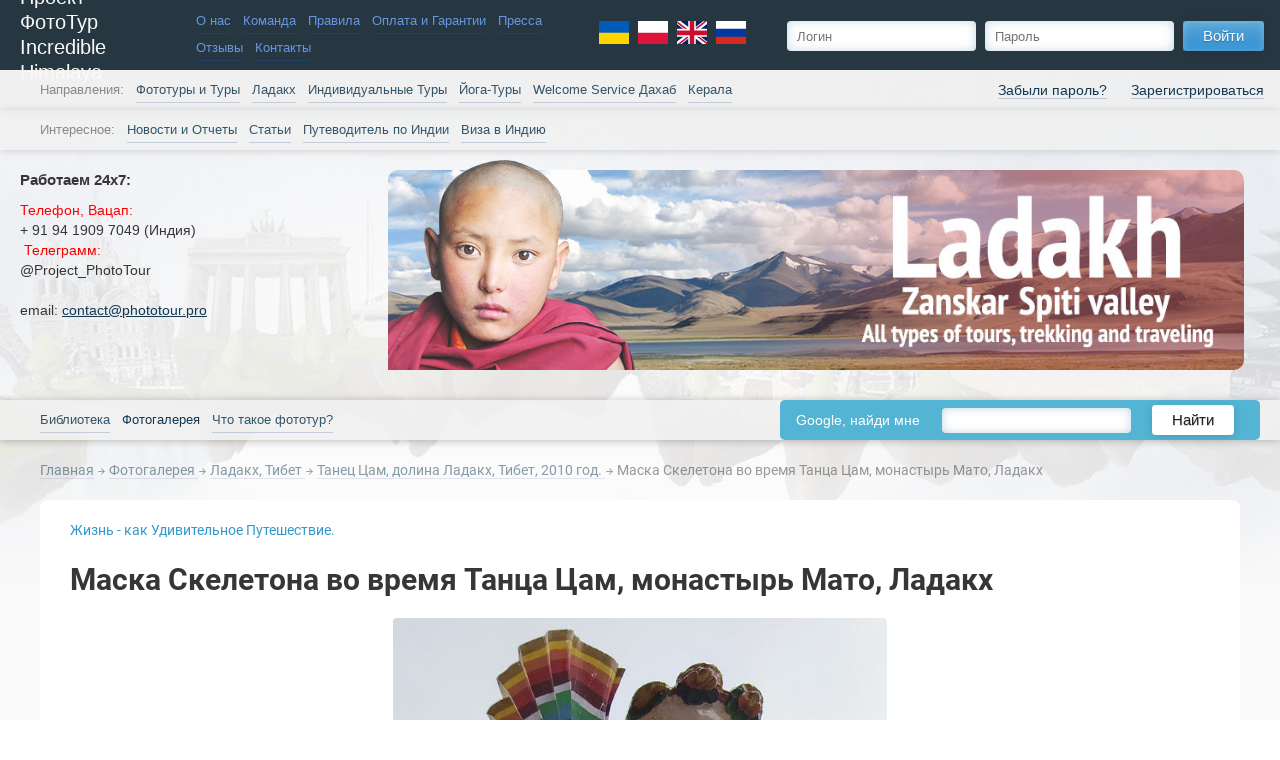

--- FILE ---
content_type: text/html; charset=windows-1251
request_url: https://phototour.pro/photo_gallery/photo_tibet/dance_cham/62/
body_size: 9669
content:
<!DOCTYPE html>

<html><head><!-- Charset -->
<meta http-equiv="Content-Type" content="text/html; charset=windows-1251">

<!-- Meta Information -->
<title>Фотография монаха в буддийской маске Скелетона для Танца Цам, фототур в Тибет.</title>


    <meta name="keywords" content="фото+монастырь мато +ладакх, фото+ладакх, фото+монастыри тибета, фото+маска скелетона, тур+долина Ладакх, тур в Тибет, фототур в индию">

    <meta name="description" content="Фото монаха в буддийской маске Скелетона для Танца Цам, Монастырь Мато, долина Ладакх, тур в Тибет, тур в Индию.">
    <meta property="og:description"        content="Фото монаха в буддийской маске Скелетона для Танца Цам, Монастырь Мато, долина Ладакх, тур в Тибет, тур в Индию." />

<meta name="author" content="Проект ФотоТур" />
<meta name="viewport" content="width=device-width, initial-scale=1, maximum-scale=1" />


<!-- Facebook meta -->

<meta property="og:url"                content="https://phototour.pro/photo_gallery/photo_tibet/dance_cham/62/" />
<meta property="og:type"               content="article" />
<meta property="og:title"              content="Фотография монаха в буддийской маске Скелетона для Танца Цам, фототур в Тибет." />

    <meta property="og:image"              content="/img/ob_default_img.jpg" />

<!-- !Facebook meta -->



<!-- Fonts -->

<!-- Stylesheets -->





    <style>
        body {
            opacity: 0;
        }
    </style>
    <link rel="stylesheet" type="text/css" href="/app/css/head.css">
    <link rel="stylesheet" type="text/css" href="/app/css/social.css">

    <script>
      var onloadCallback = function () {
        if (document.getElementById('g-recaptch')) {
          grecaptcha.render('g-recaptch', {
            'sitekey': '6LfK2RgTAAAAALs2TcLzQgkKuzDeSMH7cJtF82rm'
          });
        }
      };
    </script>


<!-- Service Verifications -->
<meta name="google-site-verification" content="It9phs8lGdylK_sehSmOHgZ-3Fiw56tnkcDCvLULNpY" />
<meta name="google-site-verification" content="f8fgtGokiBoGMyOQz5-mp-u9frdZCLs2GwUAXlSC3Bg" />
<meta name='yandex-verification' content='60f926b6a2237f32' />

<!-- JavaScript -->
                        
<script src='/app/js/RKN/jquery.js'></script>

<script async src="/new/js/imagesloaded.pkgd.min.js"></script>
<script async src="/new/js/jquery.cookie.js"></script>
<script async src="/new/js/jquery.magnific-popup.min.js"></script>
<script async src="/new/js/jquery.tooltipster.min.js"></script>
<script async src="/new/js/jquery.mousewheel.min.js"></script>
<script async src="/app/js/phototour.js"></script>
<script async src="/new/js/cleaner.js"></script>
<script src="/new/js/pt_decs.js"></script>

<script async src="/js/google-translate.js"></script>

<style>
body {
  top: 0 !important;
}
.skiptranslate {
  display: none;
  height: 0;
}
.language__img {
  cursor: pointer;
  margin-right: 5px;
}
</style>







<!-- fotorama.css & fotorama.js. -->
<script async src="https://cdnjs.cloudflare.com/ajax/libs/fotorama/4.5.2/fotorama.js"></script> <!-- 16 KB -->

<!-- !JavaScript -->


    <script type="text/javascript">$(document).ready(function(){
            $(window).scroll(function () {if ($(this).scrollTop() > 0) {$('#scroller').fadeIn();} else {$('#scroller').fadeOut();}});
            $('#scroller').click(function () {$('body,html').animate({scrollTop: 0}, 400); return false;});
        });</script>

<!-- Google tag (gtag.js) - Google Analytics -->
<script async src="https://www.googletagmanager.com/gtag/js?id=UA-240989532-1">
</script>
<script>
  window.dataLayer = window.dataLayer || [];
  function gtag(){dataLayer.push(arguments);}
  gtag('js', new Date());

  gtag('config', 'UA-240989532-1');
</script>

<!-- Yandex.Metrika counter -->
<script type="text/javascript" >
   (function(m,e,t,r,i,k,a){m[i]=m[i]||function(){(m[i].a=m[i].a||[]).push(arguments)};
   m[i].l=1*new Date();
   for (var j = 0; j < document.scripts.length; j++) {if (document.scripts[j].src === r) { return; }}
   k=e.createElement(t),a=e.getElementsByTagName(t)[0],k.async=1,k.src=r,a.parentNode.insertBefore(k,a)})
   (window, document, "script", "https://mc.yandex.ru/metrika/tag.js", "ym");

   ym(97047944, "init", {
        clickmap:true,
        trackLinks:true,
        accurateTrackBounce:true,
        webvisor:true
   });
</script>
<noscript><div><img src="https://mc.yandex.ru/watch/97047944" style="position:absolute; left:-9999px;" alt="" /></div></noscript>
<!-- /Yandex.Metrika counter -->


    <style>
        .b-header .b-first-line {
            position: relative;
            z-index: 520;
        }
        .b-header .b-second-line {
            position: relative;
            z-index: 510;
        }
    </style>
    </head><body><div class="b-developer">9</div><div id="scroller" class="b-top" style="display: none;"><span class="b-top-but" style="color: transparent; background-position: 50% 45%;">наверх</span></div><div class="b-wrapper"><!-- Header -->

	
<div class="b-header">

    <!-- Line I: Logo, menu, login -->
    <div class="b-first-line"><div class="b-first-line-inner">

        <!-- Mobile Menu -->

        <div class="b-mobile-menu m-small-show">
                        <!-- Logo Menu on Mobile -->


        <div class="b-mobile-menu-show js-mobile-menu-show"></div>
        <div class="b-mobile-menu-close js-mobile-menu-close"></div>

        <div class="b-mobile-menu-content">

                        <div class="b-main-menu" >

                
                    
                        <div class="b-main-menu-item b-main-menu-item__white">

                            <a href="https://phototour.pro/PROJECT_PHOTOTOUR/">О нас</a>

                        </div>

                    
                                    
                    
                        <div class="b-main-menu-item b-main-menu-item__white">

                            <a href="https://phototour.pro/command/">Команда</a>

                        </div>

                    
                                    
                    
                        <div class="b-main-menu-item b-main-menu-item__white">

                            <a href="https://phototour.pro/pravila/">Правила</a>

                        </div>

                    
                                    
                    
                        <div class="b-main-menu-item b-main-menu-item__white">

                            <a href="https://phototour.pro/payment_and_warranty/">Оплата и Гарантии</a>

                        </div>

                    
                                    
                    
                        <div class="b-main-menu-item b-main-menu-item__white">

                            <a href="https://phototour.pro/press/">Пресса</a>

                        </div>

                    
                                    
                    
                        <div class="b-main-menu-item b-main-menu-item__white">

                            <a href="https://phototour.pro/feedback/">Отзывы</a>

                        </div>

                    
                                    
                    
                        <div class="b-main-menu-item b-main-menu-item__white">

                            <a href="https://phototour.pro/contacts/">Контакты</a>

                        </div>

                    
                                                </div>

                        <div class="b-main-menu" >

                
                    
                        <div class="b-main-menu-item b-main-menu-item__white">

                            <a href="https://phototour.pro/calendar/">Фототуры и Туры</a>

                        </div>

                    
                                    
                    
                        <div class="b-main-menu-item b-main-menu-item__white">

                            <a href="https://phototour.pro/ladakh/">Ладакх</a>

                        </div>

                    
                                    
                    
                        <div class="b-main-menu-item b-main-menu-item__white">

                            <a href="https://phototour.pro/individual_tour/">Индивидуальные Туры</a>

                        </div>

                    
                                    
                    
                        <div class="b-main-menu-item b-main-menu-item__white">

                            <a href="https://phototour.pro/yoga_Ladakh_Tibet/">Йога-Туры</a>

                        </div>

                    
                                    
                    
                        <div class="b-main-menu-item b-main-menu-item__white">

                            <a href="https://phototour.pro/Welcome_Service_Dahab/">Welcome Service Дахаб</a>

                        </div>

                    
                                    
                    
                        <div class="b-main-menu-item b-main-menu-item__white">

                            <a href="https://phototour.pro/aurveda_in_Kerala/">Керала</a>

                        </div>

                    
                                                </div>

                        <div class="b-main-menu" >

                
                    
                        <div class="b-main-menu-item b-main-menu-item__white">

                            <a href="https://phototour.pro/news/">Новости и Отчеты</a>

                        </div>

                    
                                    
                    
                        <div class="b-main-menu-item b-main-menu-item__white">

                            <a href="https://phototour.pro/topics/">Статьи</a>

                        </div>

                    
                                    
                    
                        <div class="b-main-menu-item b-main-menu-item__white">

                            <a href="https://phototour.pro/guide_India/">Путеводитель по Индии</a>

                        </div>

                    
                                    
                    
                        <div class="b-main-menu-item b-main-menu-item__white">

                            <a href="https://phototour.pro/viza_India/">Виза в Индию</a>

                        </div>

                    
                                                </div>

                        <div class="b-main-menu" >

                
                    
                        <div class="b-main-menu-item b-main-menu-item__white">

                            <a href="https://phototour.pro/library/">Библиотека</a>

                        </div>

                    
                                    
                    
                        <div class="b-main-menu-item b-main-menu-item__white b-main-menu-item__current">

                            <span>Фотогалерея</span>

                        </div>

                    
                                    
                    
                        <div class="b-main-menu-item b-main-menu-item__white">

                            <a href="https://phototour.pro/about-phototour/">Что такое фототур?</a>

                        </div>

                    
                                                </div>
        </div>

        </div>

        <!-- Logo -->

        <a href="/">
        <div class="b-logo f-ib">
            <div class="b-logo-sitename">Проект ФотоТур<br />Incredible Himalaya</div>
        </div>
        </a>

        <!-- First Menu -->

                <!-- Logo Menu -->

        <div class="b-main-menu f-ib m-small-hide" style="padding-right:5px;">
        
                        
            
                <div class="b-main-menu-item b-main-menu-item__white
                                                        "
                        >

                    <a href="https://phototour.pro/PROJECT_PHOTOTOUR/">О нас</a>

                                        
                </div>

            
                    
                        
            
                <div class="b-main-menu-item b-main-menu-item__white
                                                        "
                        >

                    <a href="https://phototour.pro/command/">Команда</a>

                                        
                </div>

            
                    
                        
            
                <div class="b-main-menu-item b-main-menu-item__white
                                                        b-main-menu-item-separator"
                        >

                    <a href="https://phototour.pro/pravila/">Правила</a>

                                        
                </div>

            
                    
                        
            
                <div class="b-main-menu-item b-main-menu-item__white
                                                        "
                        >

                    <a href="https://phototour.pro/payment_and_warranty/">Оплата и Гарантии</a>

                                        
                </div>

            
                    
                        
            
                <div class="b-main-menu-item b-main-menu-item__white
                                                        b-main-menu-item-separator"
                        >

                    <a href="https://phototour.pro/press/">Пресса</a>

                                        
                </div>

            
                    
                        
            
                <div class="b-main-menu-item b-main-menu-item__white
                                                        "
                        >

                    <a href="https://phototour.pro/feedback/">Отзывы</a>

                                        
                </div>

            
                    
                        
            
                <div class="b-main-menu-item b-main-menu-item__white
                                                        b-main-menu-item-separator"
                        >

                    <a href="https://phototour.pro/contacts/">Контакты</a>

                                        
                </div>

            
                        </div>

    <div class="b-main-menu b-main-menu__lang f-ib m-small-hide" style="padding-left:5px;">
     <div class="language">
      <img src="/img/lang/lang__ua.svg" width="30" alt="Українська" title="Українська" data-google-lang="uk" class="language__img">
      <img src="/img/lang/lang__pl.svg" width="30" alt="Polski" title="Polski" data-google-lang="pl" class="language__img">
      <img src="/img/lang/lang__en.svg" width="30" alt="English" title="English" data-google-lang="en" class="language__img">
      <img src="/img/lang/lang__ru.svg" width="30" alt="Русский" title="Русский" data-google-lang="ru" class="language__img">
     </div>
    </div>

        <!-- Login Form -->

                                        
<noindex>

    <div class="b-main-menu b-main-menu__fr f-ib m-small-show m-med-show">
     <div class="language">
      <img src="/img/lang/lang__ua.svg" width="30" alt="Українська" title="Українська" data-google-lang="uk" class="language__img">
      <img src="/img/lang/lang__pl.svg" width="30" alt="Polski" title="Polski" data-google-lang="pl" class="language__img">
      <img src="/img/lang/lang__en.svg" width="30" alt="English" title="English" data-google-lang="en" class="language__img">
      <img src="/img/lang/lang__ru.svg" width="30" alt="Русский" title="Русский" data-google-lang="ru" class="language__img">
     </div>

                    <a href="/registration/" class="b-main-menu-item b-main-menu-item__white">Вход и регистрация</a>
            </div>

    <div class="b-login m-med-hide f-ib" style="margin-left: 20px;">
                    <form method="post">
                <input type="text" name="form[login]" placeholder="Логин" class="b-input f-ib">
                <input type="password" name="form[pass]" placeholder="Пароль" class="b-input f-ib">
                <button type="submit" class="b-button f-ib"><div class="b-button-inner"><span class="b-button-label">Войти</span></div></button>
            </form>
            <div class="b-login-additional">
									<a href="/registration/member/" class="b-link">Забыли пароль?</a>
					<a href="/registration/" class="b-link">Зарегистрироваться</a>
				            </div>
            </div>

</noindex>

            

    </div></div>

    <!-- Line II: Main Menu -->
    <div class="b-second-line b-second-line__hard-shadow m-small-hide"><div class="b-second-line-inner">
        <!-- Main Menu I -->
        
                <!-- Second Line -->


				

        <div class="b-main-menu f-ib m-small-hide">

        <span class="b-main-menu-item b-main-menu-item__label">Направления: </span>

        
                        
            
                <div class="b-main-menu-item
                                                        "
                        >

                    <a href="https://phototour.pro/calendar/">Фототуры и Туры</a>

                                        
                </div>

            
                    
                        
            
                <div class="b-main-menu-item
                                                        "
                        >

                    <a href="https://phototour.pro/ladakh/">Ладакх</a>

                                        
                </div>

            
                    
                        
            
                <div class="b-main-menu-item
                                                        "
                        >

                    <a href="https://phototour.pro/individual_tour/">Индивидуальные Туры</a>

                                        
                </div>

            
                    
                        
            
                <div class="b-main-menu-item
                                                        "
                        >

                    <a href="https://phototour.pro/yoga_Ladakh_Tibet/">Йога-Туры</a>

                                        
                </div>

            
                    
                        
            
                <div class="b-main-menu-item
                                                        "
                        >

                    <a href="https://phototour.pro/Welcome_Service_Dahab/">Welcome Service Дахаб</a>

                                        
                </div>

            
                    
                        
            
                <div class="b-main-menu-item
                                                        "
                        >

                    <a href="https://phototour.pro/aurveda_in_Kerala/">Керала</a>

                                        
                </div>

            
                        </div>

        <div class="b-main-menu b-main-menu__small m-small-show f-ib">
        
                    
            
                <div class="b-main-menu-item
                                                        "
                        >

                    <a href="https://phototour.pro/calendar/">Фототуры и Туры</a>

                                        
                </div>

            
                    
                    
            
                <div class="b-main-menu-item
                                                        "
                        >

                    <a href="https://phototour.pro/ladakh/">Ладакх</a>

                                        
                </div>

            
                    
                    
            
                <div class="b-main-menu-item
                                                        "
                        >

                    <a href="https://phototour.pro/individual_tour/">Индивидуальные Туры</a>

                                        
                </div>

            
                    
                    
            
                <div class="b-main-menu-item
                                                        "
                        >

                    <a href="https://phototour.pro/yoga_Ladakh_Tibet/">Йога-Туры</a>

                                        
                </div>

            
                    
                    
            
                <div class="b-main-menu-item
                                                        "
                        >

                    <a href="https://phototour.pro/Welcome_Service_Dahab/">Welcome Service Дахаб</a>

                                        
                </div>

            
                    
                    
            
                <div class="b-main-menu-item
                                                        "
                        >

                    <a href="https://phototour.pro/aurveda_in_Kerala/">Керала</a>

                                        
                </div>

            
                        </div>

    </div></div>

    <div class="b-second-line b-second-line__secondary m-small-hide"><div class="b-second-line-inner">
        <!-- Main Menu II -->
                <!-- Third Line -->


				

        <div class="b-main-menu m-small-hide f-ib">

        <span class="b-main-menu-item b-main-menu-item__label">Интересное: </span>

        
                        
            
                <div class="b-main-menu-item
                                                        "
                        >

                    <a href="https://phototour.pro/news/">Новости и Отчеты</a>

                                        
                </div>

            
                    
                        
            
                <div class="b-main-menu-item
                                                        "
                        >

                    <a href="https://phototour.pro/topics/">Статьи</a>

                                        
                </div>

            
                    
                        
            
                <div class="b-main-menu-item
                                                        b-main-menu-item-separator"
                        >

                    <a href="https://phototour.pro/guide_India/">Путеводитель по Индии</a>

                                        
                </div>

            
                    
                        
            
                <div class="b-main-menu-item
                                                        b-main-menu-item-separator"
                        >

                    <a href="https://phototour.pro/viza_India/">Виза в Индию</a>

                                        
                </div>

            
                        </div>

    </div></div>


    <!-- Line III: Notes&Advertisement -->
        	

<div class="b-third-line js-third-line__actual js-third-line__hidden__away">
    <div class="b-third-line-inner f-flex">
        <!-- Important Notes -->

        <div class="b-important-notes m-small-hide">

                        
            <div>
    <h2 class="b-important-notes-title">Работаем 24х7:</h2>
    <div class="b-important-notes-content"><p><span style="color:rgb(255, 0, 0)">Телефон, Вацап:&nbsp; &nbsp; &nbsp; &nbsp; &nbsp; &nbsp; &nbsp; &nbsp; &nbsp; &nbsp; &nbsp; &nbsp; &nbsp;&nbsp;</span><br />
+ 91 94 1909 7049 (Индия)&nbsp;</p>

<p><span style="color:rgb(255, 0, 0)">&nbsp;Телеграмм:</span> &nbsp; &nbsp; &nbsp; &nbsp;<br />
@Project_PhotoTour</p>

<p><br />
email:&nbsp;<a href="/cdn-cgi/l/email-protection#30535f5e445153447040585f445f445f45421e40425f"><span class="__cf_email__" data-cfemail="f1929e9f85909285b181999e859e859e8483df81839e">[email&#160;protected]</span></a></p></div>
</div>
        </div>

        <!-- Advertisement -->
                
                <div class="b-advertisement">



    <div class="b-advertisement-inner">
        <div class="js-fotorama fotorama"
             data-loop="true"
             data-autoplay="4000"
             data-transition="dissolve"
             data-transitionduration="500"
             data-width="100%"
             data-height="220"
             data-arrows="true"
             data-nav="dots"
        >

			
																								

																																											
				<div class="b-banner js-parallax-scene">
					<a target="_blank" href="/ladakh/">
						<div class="b-advertisement-guy layer" data-depth="0.8">
							<img src="/new/img/banner/actual/ladakh/ladakh-guy.png">
						</div>
						<div class="b-advertisement-box b-advertisement-box__ladakh"></div>
					</a>
				</div>



			
			


            
        </div>
    </div>

    
</div>
    </div>
</div>

<div class="b-third-line b-third-line__expand js-third-line__expand  m-small-hide">
    <div class="b-third-line-inner">
        <div class="b-third-line-expand">
            <div class="b-third-line-expand-button">Контактная информация и специальные предложения. Кликните, чтобы развернуть.</div>
        </div>
    </div>
</div>
    <!-- Line IV: Main Menu -->
	    <div class="b-second-line b-second-line__hard-shadow m-small-hide"><div class="b-second-line-inner">
            <!-- Main Menu III -->

								<!-- Fourth Line -->


				

        <div class="b-main-menu b-main-menu__xs f-ib">
        
                        
            
                <div class="b-main-menu-item
                                                        "
                >

                    <a href="https://phototour.pro/library/">Библиотека</a>

                                        
                </div>

            
                    
                        
            
                <div class="b-main-menu-item b-main-menu-item__current
                                                        "
                >

                    <span>Фотогалерея</span>

                                        
                </div>

            
                    
                        
            
                <div class="b-main-menu-item
                                                        b-main-menu-item-separator"
                >

                    <a href="https://phototour.pro/about-phototour/">Что такое фототур?</a>

                                        
                </div>

            
                    
    </div>



            <noindex class="b-google">


                <form enctype="text/plain" action="/searchg/" class="b-yandex-form js-google">

                                                            
                    
                        <div class="b-google-search-widjet-item it txt f-ib">Google, найди мне</div>

                        <div class="b-google-search-widjet-item it input f-ib">
                            <div>
                                <input class="b-input js-google__input" type="text" name="q">
                            </div>
                        </div>

                        <button type="submit" class="b-google-search-widjet-item it btn b-button f-ib">
                            <div class="b-button-inner">
                                <span class="b-button-label">Найти</span>
                            </div>
                        </button>

                    
                    
                </form>



                
                                                                                                                
                
                
            </noindex>

                                                
                                                                                                            
                                                                                
                                                
    </div></div>
	
    <!-- Line IV: Marketing -->
	
</div><!-- Main Container --><div class="b-body"><div class="b-contents"><!-- Breadcrumbs -->    <div class="b-breadcrumbs">
        <a href="https://phototour.pro/">Главная</a>

                    
            <span><img src="/img/arrow.gif"></span>

                        
                            <a href="https://phototour.pro/photo_gallery/">
                                            Фотогалерея
                                    </a>

            
                    
            <span><img src="/img/arrow.gif"></span>

                        
                            <a href="https://phototour.pro/photo_gallery/photo_tibet/">
                                            Ладакх, Тибет
                                    </a>

            
                    
            <span><img src="/img/arrow.gif"></span>

                        
                            <a href="https://phototour.pro/photo_gallery/photo_tibet/dance_cham/">
                                            Танец Цам, долина Ладакх, Тибет, 2010 год.
                                    </a>

            
                    
            <span><img src="/img/arrow.gif"></span>

                        
            
                                                                                                                                            Маска Скелетона во время Танца Цам, монастырь Мато, Ладакх                                    
                    </div>
<div class="b-columns b-columns__reverse"><!-- Right Column--><div class="b-columns-column b-columns-column__one b-columns-column__one__no-fix js-main-column f-ib"><!-- Page Title --><!-- Page Content --><div class="b-content "><span style="color:#3399cc">Жизнь - как Удивительное Путешествие.</span><br><br>					
		
<link rel="stylesheet" href="/justified/justifiedGallery.min.css" />
<script data-cfasync="false" src="/cdn-cgi/scripts/5c5dd728/cloudflare-static/email-decode.min.js"></script><script src="/justified/jquery.justifiedGallery.min.js"></script>

<!-- Photo -->

<div class="b-photo-gallery">

    
        
        

        

        
            
                <div class="b-photo-gallery-photo">

                    <div class="b-photo-gallery-photo-title b-plugin-title">
                        <h1>Маска Скелетона во время Танца Цам, монастырь Мато, Ладакх</h1>
                    </div>

                    <a class="b-photo-gallery-photo-image js-full-photo-expand js-tooltip" href="#full_photo" title="Просмотр на полный экран">
												<img id="photo" src="/content/gallery/photo_934.jpg" alt="Фотография монаха в буддийской маске Скелетона для Танца Цам, фототур в Тибет." />
						                    </a>

                    <div id="full_photo" class="b-photo-gallery-photo-full-image-wrapper js-full-photo mfp-hide">
                        <div class="b-photo-gallery-photo-full-image">
							                            <img src="/content/gallery/photo_934.jpg" alt="Фотография монаха в буддийской маске Скелетона для Танца Цам, фототур в Тибет." />
							<div class="b-photo-gallery-photo-full-image-title">Маска Скелетона во время Танца Цам, монастырь Мато, Ладакх</div>
						</div>
					</div>

					<div class="b-photo-gallery-photo-nav">
						<a class="b-photo-gallery-photo-nav-left" href="https://phototour.pro/photo_gallery/photo_tibet/dance_cham/63/">Предыдущая</a>												<a class="b-photo-gallery-photo-nav-right" href="https://phototour.pro/photo_gallery/photo_tibet/dance_cham/61/">Следующая</a>					</div>

					
                    <div class="table-layout">

                        <div class="b-photo-gallery-photo-info">

                            <div class="b-photo-gallery-photo-info-title">Информация о снимке</div>

                                                            <div class="b-photo-gallery-photo-info-author">Автор: Илона Крыжановская</div>
                            
                            
                                <div class="b-photo-gallery-photo-info-source">
                                    Источник:
                                                                            Проект ФотоТур
                                                                    </div>

                            
                                                            <div class="b-photo-gallery-photo-info-description">
                                    <p>Буддийская мистерия Мато Награнг в тибетском монастыре Мато, долина Ладакх. Фототур в Тибет, март 2011г.</p>
                                </div>
                            
                            <!-- Comments -->

                            
                                <div class="b-comments">
                                    <div class="b-plugin-title">Комментарии</div>
                                    <div class="b-comments-form">

                                        
                                            <div class="b-comments-form-register">
                                                Только зарегистрированные пользователи могут оставлять комментарии.
                                            </div>

                                        
                                    </div>

                                                                    </div>

                            
                            <!-- !Comments -->

                        </div>

                        
                            <div class="b-phototour b-phototour-widget b-photo-gallery-photo-ad">

                                <a href="/calendar/" target="_blank" class="b-plugin-title b-plugin-title__widget b-link">Календарь фототуров и туров</a>

                                
                                <div class="fotorama"
                                     data-loop="true"
                                     data-autoplay="4000"
                                     data-transition="dissolve"
                                     data-transitionduration="500"
                                     data-width="100%"
                                     data-height="400"
                                     data-arrows="true"
                                     data-nav="dots"
                                        >
                                                                                                                                                                                                                                                                                                                                                                                                                                                                                                                                                                                                                                <div class="b-phototour-widget-item">
                                                    <a class="b-phototour-widget-item-image" href="/calendar/tid_85/" style="background-image: url(/content/phototour/1754584716_0.jpg);"></a>                                                    <div class="b-phototour-widget-item-name">
                                                        <div class="b-phototour-widget-item-name-inner">
                                                            <h3>Земля Шамбалы</h3>
                                                                                                                                                                                    <a href="">
                                                                 1.05 — 10.05.2026
                                                                (10 дней)                                                            </a>

                                                        </div>
                                                    </div>
                                                    <div class="b-phototour-widget-item-price">1100 $</div>
                                                </div>
                                                                                                                                                                                                                                                                                                                                                                                                                                                                                                                                                                                                                                                                                                                                                                                                                                                                                                                                                                                                                                                                                                                                                                                                                                                                                                                                            <div class="b-phototour-widget-item">
                                                    <a class="b-phototour-widget-item-image" href="/calendar/tid_91/" style="background-image: url(/content/phototour/1719596823_0.jpg);"></a>                                                    <div class="b-phototour-widget-item-name">
                                                        <div class="b-phototour-widget-item-name-inner">
                                                            <h3>Тибет Озерный Бюджетный</h3>
                                                                                                                                                                                    <a href="">
                                                                17.08 — 26.08.2026
                                                                (10 дней)                                                            </a>

                                                        </div>
                                                    </div>
                                                    <div class="b-phototour-widget-item-price">999 $</div>
                                                </div>
                                                                                                                                                                                                                                                                                                    <div class="b-phototour-widget-item">
                                                    <a class="b-phototour-widget-item-image" href="/calendar/tid_93/" style="background-image: url(/content/phototour/1755448772_0.jpg);"></a>                                                    <div class="b-phototour-widget-item-name">
                                                        <div class="b-phototour-widget-item-name-inner">
                                                            <h3>Ладакх, Занскар и Кашмир</h3>
                                                                                                                                                                                    <a href="">
                                                                29.08 — 11.09.2026
                                                                (14 дней)                                                            </a>

                                                        </div>
                                                    </div>
                                                    <div class="b-phototour-widget-item-price">1480 USD</div>
                                                </div>
                                                                                                                                                                                                                                                                                                                                                                                                                                                                                                            <div class="b-phototour-widget-item">
                                                    <a class="b-phototour-widget-item-image" href="/calendar/tid_95/" style="background-image: url(/content/phototour/1756886706_0.jpg);"></a>                                                    <div class="b-phototour-widget-item-name">
                                                        <div class="b-phototour-widget-item-name-inner">
                                                            <h3>Сакральный Тибет</h3>
                                                                                                                                                                                    <a href="">
                                                                 5.10 — 14.10.2026
                                                                (9 дней)                                                            </a>

                                                        </div>
                                                    </div>
                                                    <div class="b-phototour-widget-item-price">950 USD</div>
                                                </div>
                                                                                                                                                        </div>

                            </div>

                        
                    </div>

                </div>

            
        
    <!-- !Photo -->


<!-- Galleries -->


<!-- !галереи -->

<!-- альбом с фотографиями -->

	

<!-- !альбом с фотографиями -->

<!-- постраничка -->

    
        

<!-- !постраничка -->

</div></div></div></div></div><!-- End of main column set --></div><!-- Information --><div class="b-body b-columns__reverse"><div class="b-contents b-columns-column__one"><div class="b-information"><!-- Tag Cloud -->
            <noindex>
            <div class="b-tag-cloud b-tag-cloud-wide">
                
                                                    <a href="https://phototour.pro/tag-search/word_118/"
                       class="b-tag-cloud-link b-link f-ib"
                       rel="nofollow"
                       style="
                               font-size:16.5px;
                               ">
                        photo tour
                    </a>
                                    <a href="https://phototour.pro/tag-search/word_10/"
                       class="b-tag-cloud-link b-link f-ib"
                       rel="nofollow"
                       style="
                               font-size:16.5px;
                               ">
                        photo travel
                    </a>
                                    <a href="https://phototour.pro/tag-search/word_14/"
                       class="b-tag-cloud-link b-link f-ib"
                       rel="nofollow"
                       style="
                               font-size:19.5px;
                               ">
                        Илона Крыжановская
                    </a>
                                    <a href="https://phototour.pro/tag-search/word_32/"
                       class="b-tag-cloud-link b-link f-ib"
                       rel="nofollow"
                       style="
                               font-size:19.5px;
                               ">
                        Камбоджа
                    </a>
                                    <a href="https://phototour.pro/tag-search/word_147/"
                       class="b-tag-cloud-link b-link f-ib"
                       rel="nofollow"
                       style="
                               font-size:21px;
                               ">
                        Керала
                    </a>
                                    <a href="https://phototour.pro/tag-search/word_30/"
                       class="b-tag-cloud-link b-link f-ib"
                       rel="nofollow"
                       style="
                               font-size:21px;
                               ">
                        Ладак
                    </a>
                                    <a href="https://phototour.pro/tag-search/word_128/"
                       class="b-tag-cloud-link b-link f-ib"
                       rel="nofollow"
                       style="
                               font-size:22.5px;
                               ">
                        Ладакх
                    </a>
                                    <a href="https://phototour.pro/tag-search/word_182/"
                       class="b-tag-cloud-link b-link f-ib"
                       rel="nofollow"
                       style="
                               font-size:13.5px;
                               ">
                        Ладакх фото
                    </a>
                                    <a href="https://phototour.pro/tag-search/word_195/"
                       class="b-tag-cloud-link b-link f-ib"
                       rel="nofollow"
                       style="
                               font-size:15px;
                               ">
                        Максим Савченко
                    </a>
                                    <a href="https://phototour.pro/tag-search/word_33/"
                       class="b-tag-cloud-link b-link f-ib"
                       rel="nofollow"
                       style="
                               font-size:13.5px;
                               ">
                        Непал
                    </a>
                                    <a href="https://phototour.pro/tag-search/word_149/"
                       class="b-tag-cloud-link b-link f-ib"
                       rel="nofollow"
                       style="
                               font-size:15px;
                               ">
                        Нина Лозенко
                    </a>
                                    <a href="https://phototour.pro/tag-search/word_22/"
                       class="b-tag-cloud-link b-link f-ib"
                       rel="nofollow"
                       style="
                               font-size:27px;
                               ">
                        Проект ФотоТур
                    </a>
                                    <a href="https://phototour.pro/tag-search/word_145/"
                       class="b-tag-cloud-link b-link f-ib"
                       rel="nofollow"
                       style="
                               font-size:12px;
                               ">
                        Сикким
                    </a>
                                    <a href="https://phototour.pro/tag-search/word_172/"
                       class="b-tag-cloud-link b-link f-ib"
                       rel="nofollow"
                       style="
                               font-size:18px;
                               ">
                        тур + Ладакх
                    </a>
                                    <a href="https://phototour.pro/tag-search/word_177/"
                       class="b-tag-cloud-link b-link f-ib"
                       rel="nofollow"
                       style="
                               font-size:24px;
                               ">
                        тур в Занскар
                    </a>
                                    <a href="https://phototour.pro/tag-search/word_188/"
                       class="b-tag-cloud-link b-link f-ib"
                       rel="nofollow"
                       style="
                               font-size:18px;
                               ">
                        тур в Индию
                    </a>
                                    <a href="https://phototour.pro/tag-search/word_178/"
                       class="b-tag-cloud-link b-link f-ib"
                       rel="nofollow"
                       style="
                               font-size:22.5px;
                               ">
                        тур в долину Спити
                    </a>
                                    <a href="https://phototour.pro/tag-search/word_80/"
                       class="b-tag-cloud-link b-link f-ib"
                       rel="nofollow"
                       style="
                               font-size:24px;
                               ">
                        фототур в Ладакх
                    </a>
                                    <a href="https://phototour.pro/tag-search/word_7/"
                       class="b-tag-cloud-link b-link f-ib"
                       rel="nofollow"
                       style="
                               font-size:25.5px;
                               ">
                        фототуризм
                    </a>
                                    <a href="https://phototour.pro/tag-search/word_9/"
                       class="b-tag-cloud-link b-link f-ib"
                       rel="nofollow"
                       style="
                               font-size:25.5px;
                               ">
                        фотоэкспедиция
                    </a>
                
            </div>
        </noindex>
    </div></div></div><!-- Google Search --><div class="b-body b-body__google"><div class="b-contents">
        <div class="b-google-search-widjet">


            <noindex>


                <div class="b-yandex b-google">
                    <div class="yandex">
                        <div class="pd" onclick="return {type: 0, logo: 'rb', arrow: true, webopt: false, websearch: false, bg: '#FFCC00', fg: '#000000', fontsize: 12, suggest: true, site_suggest: true, encoding: 'windows-1251'}">

                            <form name="yas" class="b-yandex-form" action="//phototour.pro/searchy" method="get">
                                <input type="hidden" name="searchid" value="700765"/>
                                <span>Я хочу найти </span>
                                <input class="ya-in" type="text" name="text">

                                <div href="#" class="b-button" onclick="document.forms.yas.submit(); return false"><div class="b-button-inner">
                                        <span class="b-button-label">Найти</span></div></div>
                            </form>

                        </div>
                    </div>
                </div>

                                                                
                
                                                
                
                
                                                
                
                


                
                                                                                                
                
                
                                                                                                
                
            </noindex>


        </div>
    </div></div><!-- Footer -->							


<div style="margin-top: -40px;position: relative;top: 0px; font-size:22.5px;text-align: center;">
			<div class="b-main-menu-item b-main-menu-item__current">
			язык:
		</div>
		<div class="b-main-menu-item b-main-menu-item__current">
			<span>русский</span>
		</div>
		<div class="b-main-menu-item">
			<a href="/en/">english</a>
		</div>
	
	</div>

<div class="b-footer"><div class="b-footer-inner">

    <!-- Footer Menu -->

    <div class="b-columns m-columns__reform">
        <div class="b-columns-column b-columns-column__six f-ib">
            <div class="b-footer-menu">
                <div class="b-footer-menu-title">© Проект Фототур, 2004-2026</div>

				<div class="b-footer-menu-title" style="height: auto; margin-bottom: 20px; margin-right: 20px;">

					
						Все материалы, размещенные на сайте, принадлежат «Проекту Фототур» и являются объектами авторского права.<br />
						Категорически запрещается использование материалов без разрешения владельцев сайта и указания авторства.

					
					
				</div>

                <ul class="b-footer-menu-list">

                </ul>
            </div>
        </div>

        <div class="b-columns-column b-columns-column__six f-ib">
            <div class="b-footer-menu">
                <div class="b-footer-menu-title">Разделы сайта</div>
                <ul class="b-footer-menu-list">
                                                                <li class="b-footer-menu-list-item">
                             <a href="https://phototour.pro/calendar/" class="b-link">Фототуры и Туры</a>
                                                    </li>
                                            <li class="b-footer-menu-list-item">
                             <a href="https://phototour.pro/ladakh/" class="b-link">Ладакх</a>
                                                    </li>
                                            <li class="b-footer-menu-list-item">
                             <a href="https://phototour.pro/individual_tour/" class="b-link">Индивидуальные Туры</a>
                                                    </li>
                                            <li class="b-footer-menu-list-item">
                             <a href="https://phototour.pro/yoga_Ladakh_Tibet/" class="b-link">Йога-Туры</a>
                                                    </li>
                                            <li class="b-footer-menu-list-item">
                             <a href="https://phototour.pro/Welcome_Service_Dahab/" class="b-link">Welcome Service Дахаб</a>
                                                    </li>
                                            <li class="b-footer-menu-list-item">
                             <a href="https://phototour.pro/aurveda_in_Kerala/" class="b-link">Керала</a>
                                                    </li>
                                    </ul>
            </div>
        </div>

        <div class="b-columns-column b-columns-column__six f-ib">
            <div class="b-footer-menu">
                <div class="b-footer-menu-title">Важная информация</div>
                <ul class="b-footer-menu-list">
                                                                <li class="b-footer-menu-list-item"><a href="https://phototour.pro/tour/" class="b-link">Бюджетные Туры</a></li>
                                            <li class="b-footer-menu-list-item"><a href="https://phototour.pro/enroll/" class="b-link">Забронировать тур</a></li>
                                            <li class="b-footer-menu-list-item"><a href="https://phototour.pro/Rules_and_guidelines_for_travelers_to_Sinai_Egypt/" class="b-link">Дахаб. Правила.</a></li>
                                            <li class="b-footer-menu-list-item"><a href="https://phototour.pro/aurveda_in_Kerala/" class="b-link">Керала</a></li>
                                            <li class="b-footer-menu-list-item"><a href="https://phototour.pro/Payment_Methods/" class="b-link">Способы Оплаты</a></li>
                                            <li class="b-footer-menu-list-item"><a href="https://phototour.pro/faq/" class="b-link">Задать вопрос</a></li>
                                            <li class="b-footer-menu-list-item"><a href="https://phototour.pro/about-phototour/" class="b-link">Что такое фототур?</a></li>
                                            <li class="b-footer-menu-list-item"><a href="https://phototour.pro/press/" class="b-link">Пресса</a></li>
                                            <li class="b-footer-menu-list-item"><a href="https://phototour.pro/collaboration/" class="b-link">Сотрудничество</a></li>
                                    </ul>
            </div>
        </div>

        <div class="b-columns-column b-columns-column__six f-ib">
            <div class="b-footer-menu">
                <div class="b-footer-menu-title">Обратная связь</div>
                <ul class="b-footer-menu-list">
											<li class="b-footer-menu-list-item"><a href="/contacts/" class="b-link">Контакты</a></li>
						<li class="b-footer-menu-list-item"><a href="/contacts/#mail-form-anchor" class="b-link">Написать нам</a></li>
						<li class="b-footer-menu-list-item"><a href="/faq" class="b-link">Вопросы и ответы</a></li>
															<li class="b-footer-menu-list-item"><a href="/registration/" class="b-link">Регистрация</a></li>
																<li class="b-footer-menu-list-item"><a href="/sitemap/" class="b-link">Карта сайта</a></li>
					                </ul>
            </div>
        </div>

        <div class="b-columns-column b-columns-column__six f-ib">
            <noindex>
                <span>

                <!--LiveInternet counter-->
                    <script async type="text/javascript"><!--
                    document.write("<a href='http://www.liveinternet.ru/click' "+
                            "target=_blank><img src='//counter.yadro.ru/hit?t17.5;r"+
                            escape(document.referrer)+((typeof(screen)=="undefined")?"":
                            ";s"+screen.width+"*"+screen.height+"*"+(screen.colorDepth?
                                    screen.colorDepth:screen.pixelDepth))+";u"+escape(document.URL)+
                            ";"+Math.random()+
                            "' alt='' title='LiveInternet: number of pageviews for 24 hours,"+
                            " of visitors for 24 hours and for today is shown' "+
                            "border='0' width='88' height='31'><\/a>")
                    //-->
                    </script>
                <!--/LiveInternet-->

                <!-- begin of Top100 code -->
                    <script async id="top100Counter" type="text/javascript" src="https://counter.rambler.ru/top100.jcn?2408304"></script>
                    <noscript>
                        <a href="http://top100.rambler.ru/navi/2408304/" rel="nofollow">
                            <img src="https://counter.rambler.ru/top100.cnt?2408304" alt="Rambler's Top100" border="0" />
                        </a>
                    </noscript>
                <!-- end of Top100 code -->


<script type="text/javascript"> 
var ip_cntr="US";
</script>

			<!-- Rating@Mail.ru counter -->
			<script type="text/javascript">
			var _tmr = window._tmr || (window._tmr = []);
			_tmr.push({id: "1995034", type: "pageView", start: (new Date()).getTime()});
			(function (d, w, id) {
			  if (d.getElementById(id)) return;
			  var ts = d.createElement("script"); ts.type = "text/javascript"; ts.async = true; ts.id = id;
			  ts.src = (d.location.protocol == "https:" ? "https:" : "http:") + "//top-fwz1.mail.ru/js/code.js";
			  var f = function () {var s = d.getElementsByTagName("script")[0]; s.parentNode.insertBefore(ts, s);};
			  if (w.opera == "[object Opera]") { d.addEventListener("DOMContentLoaded", f, false); } else { f(); }
			})(document, window, "topmailru-code");
			</script><noscript><div style="position:absolute;left:-10000px;">
			<img src="//top-fwz1.mail.ru/counter?id=1995034;js=na" style="border:0;" height="1" width="1" alt="Рейтинг@Mail.ru" />
			</div></noscript>
			<!-- //Rating@Mail.ru counter -->

			<!-- Rating@Mail.ru logo -->
			<a href="http://top.mail.ru/jump?from=1995034" target="_blank">
			<img src="//top-fwz1.mail.ru/counter?id=1995034;t=479;l=1" 
			style="border:0;" height="31" width="88" alt="Рейтинг@Mail.ru" /></a>
			<!-- //Rating@Mail.ru logo -->
                </span>
            </noindex>



        </div>


	</div>


</div></div>


<!-- BEGIN JIVOSITE CODE -->
 <script type='text/javascript'>
 (function(){ var widget_id = '95239';
 var s = document.createElement('script'); s.type = 'text/javascript'; s.async = true; s.src = '//code.jivosite.com/script/widget/'+widget_id; var ss = document.getElementsByTagName('script')[0]; ss.parentNode.insertBefore(s, ss);})();</script>
 <!-- END JIVOSITE CODE -->
</div><div id="scroller" class="b-top" style="display: none;"><span class="b-top-but">наверх</span></div><link rel="stylesheet" type="text/css" href="/app/css/style.css"><noscript id="deferred-styles">
            <!-- Photorama plugin pasted here to start BEFORE the parallax, otherwise won't work -->
            <script>$('.js-fotorama').fotorama();</script>
        </noscript>


        <script>
            var loadDeferredStyles = function () {
                var addStylesNode = document.getElementById("deferred-styles");
                var replacement = document.createElement("div");
                replacement.innerHTML = addStylesNode.textContent;
                document.body.appendChild(replacement)
                addStylesNode.parentElement.removeChild(addStylesNode);
            };

            var raf = requestAnimationFrame || mozRequestAnimationFrame ||
                    webkitRequestAnimationFrame || msRequestAnimationFrame;
            if (raf) raf(function () {
                window.setTimeout(loadDeferredStyles, 100);
            });
            else window.addEventListener('load', loadDeferredStyles);
        </script>

    <script defer src="https://static.cloudflareinsights.com/beacon.min.js/vcd15cbe7772f49c399c6a5babf22c1241717689176015" integrity="sha512-ZpsOmlRQV6y907TI0dKBHq9Md29nnaEIPlkf84rnaERnq6zvWvPUqr2ft8M1aS28oN72PdrCzSjY4U6VaAw1EQ==" data-cf-beacon='{"version":"2024.11.0","token":"7b33753979bf4f838a9df345bfd0db06","r":1,"server_timing":{"name":{"cfCacheStatus":true,"cfEdge":true,"cfExtPri":true,"cfL4":true,"cfOrigin":true,"cfSpeedBrain":true},"location_startswith":null}}' crossorigin="anonymous"></script>
</body></html>